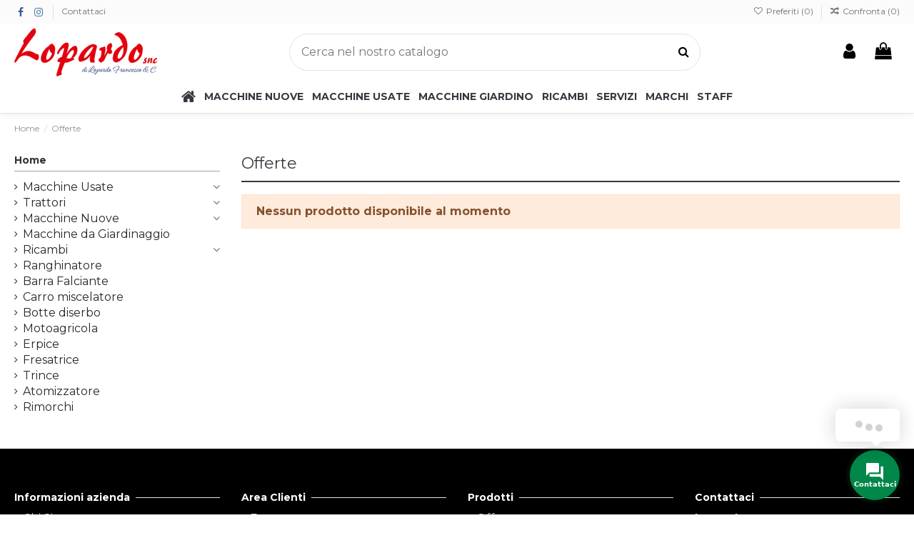

--- FILE ---
content_type: text/html; charset=utf-8
request_url: https://lopardosnc.it/offerte
body_size: 15467
content:
<!doctype html>
<html lang="it">

<head>
    
        
  <meta charset="utf-8">


  <meta http-equiv="x-ua-compatible" content="ie=edge">



  


  
  



  <title>Offerte</title>
  
    
  
  
    
  
  <meta name="description" content="Our special products">
  <meta name="keywords" content="">
    
    

  
      

  
    <script type="application/ld+json">
  {
    "@context": "https://schema.org",
    "@id": "#store-organization",
    "@type": "Organization",
    "name" : "Lopardo snc",
    "url" : "https://lopardosnc.it/",
  
      "logo": {
        "@type": "ImageObject",
        "url":"https://lopardosnc.it/img/logo-1702674444.jpg"
      }
      }
</script>

<script type="application/ld+json">
  {
    "@context": "https://schema.org",
    "@type": "WebPage",
    "isPartOf": {
      "@type": "WebSite",
      "url":  "https://lopardosnc.it/",
      "name": "Lopardo snc"
    },
    "name": "Offerte",
    "url":  "https://lopardosnc.it/offerte"
  }
</script>


  <script type="application/ld+json">
    {
      "@context": "https://schema.org",
      "@type": "BreadcrumbList",
      "itemListElement": [
                  {
            "@type": "ListItem",
            "position": 1,
            "name": "Home",
            "item": "https://lopardosnc.it/"
          },              {
            "@type": "ListItem",
            "position": 2,
            "name": "Offerte",
            "item": "https://lopardosnc.it/offerte"
          }          ]
    }
  </script>


  

  
    <script type="application/ld+json">
  {
    "@context": "https://schema.org",
    "@type": "ItemList",
    "itemListElement": [
          ]
  }
</script>


  
    
  



    <meta property="og:title" content="Offerte"/>
    <meta property="og:url" content="https://lopardosnc.it/offerte"/>
    <meta property="og:site_name" content="Lopardo snc"/>
    <meta property="og:description" content="Our special products">
    <meta property="og:type" content="website">


          <meta property="og:image" content="https://lopardosnc.it/img/logo-1702674444.jpg" />
    





      <meta name="viewport" content="initial-scale=1,user-scalable=no,maximum-scale=1,width=device-width">
  




  <link rel="icon" type="image/vnd.microsoft.icon" href="https://lopardosnc.it/img/favicon.ico?1702674453">
  <link rel="shortcut icon" type="image/x-icon" href="https://lopardosnc.it/img/favicon.ico?1702674453">
    




    <link rel="stylesheet" href="https://lopardosnc.it/themes/warehouse/assets/cache/theme-084bee93.css" type="text/css" media="all">




<link rel="preload" as="font"
      href="/themes/warehouse/assets/css/font-awesome/fonts/fontawesome-webfont.woff?v=4.7.0"
      type="font/woff" crossorigin="anonymous">
<link rel="preload" as="font"
      href="/themes/warehouse/assets/css/font-awesome/fonts/fontawesome-webfont.woff2?v=4.7.0"
      type="font/woff2" crossorigin="anonymous">


<link  rel="preload stylesheet"  as="style" href="/themes/warehouse/assets/css/font-awesome/css/font-awesome-preload.css"
       type="text/css" crossorigin="anonymous">





  

  <script>
        var elementorFrontendConfig = {"isEditMode":"","stretchedSectionContainer":"","instagramToken":"","is_rtl":false,"ajax_csfr_token_url":"https:\/\/lopardosnc.it\/module\/iqitelementor\/Actions?process=handleCsfrToken&ajax=1"};
        var iqitTheme = {"rm_sticky":"0","rm_breakpoint":0,"op_preloader":"0","cart_style":"side","cart_confirmation":"modal","h_layout":"2","f_fixed":"","f_layout":"3","h_absolute":"0","h_sticky":"0","hw_width":"inherit","mm_content":"desktop","hm_submenu_width":"default","h_search_type":"full","pl_lazyload":true,"pl_infinity":true,"pl_rollover":true,"pl_crsl_autoplay":false,"pl_slider_ld":2,"pl_slider_d":2,"pl_slider_t":2,"pl_slider_p":2,"pp_thumbs":"bottom","pp_zoom":"inner","pp_image_layout":"carousel","pp_tabs":"tabha","pl_grid_qty":false};
        var iqitcompare = {"nbProducts":0};
        var iqitcountdown_days = "d.";
        var iqitextendedproduct = {"speed":"70","hook":"modal"};
        var iqitfdc_from = 0;
        var iqitmegamenu = {"sticky":"false","containerSelector":"#wrapper > .container"};
        var iqitreviews = [];
        var iqitwishlist = {"nbProducts":0};
        var klarnapayment = {"interoperability":{"locale":"it-IT","environment":"production","clientId":null},"interoperabilityUrl":"https:\/\/lopardosnc.it\/module\/klarnapayment\/interoperability","isShareShippingDataEnabled":true};
        var prestashop = {"cart":{"products":[],"totals":{"total":{"type":"total","label":"Totale","amount":0,"value":"0,00\u00a0\u20ac"},"total_including_tax":{"type":"total","label":"Totale (tasse incl.)","amount":0,"value":"0,00\u00a0\u20ac"},"total_excluding_tax":{"type":"total","label":"Totale (tasse escl.)","amount":0,"value":"0,00\u00a0\u20ac"}},"subtotals":{"products":{"type":"products","label":"Totale parziale","amount":0,"value":"0,00\u00a0\u20ac"},"discounts":null,"shipping":{"type":"shipping","label":"Spedizione","amount":0,"value":""},"tax":{"type":"tax","label":"Tasse","amount":0,"value":"0,00\u00a0\u20ac"}},"products_count":0,"summary_string":"0 articoli","vouchers":{"allowed":0,"added":[]},"discounts":[],"minimalPurchase":0,"minimalPurchaseRequired":""},"currency":{"id":2,"name":"Euro","iso_code":"EUR","iso_code_num":"978","sign":"\u20ac"},"customer":{"lastname":null,"firstname":null,"email":null,"birthday":null,"newsletter":null,"newsletter_date_add":null,"optin":null,"website":null,"company":null,"siret":null,"ape":null,"is_logged":false,"gender":{"type":null,"name":null},"addresses":[]},"language":{"name":"Italiano (Italian)","iso_code":"it","locale":"it-IT","language_code":"it-it","is_rtl":"0","date_format_lite":"d\/m\/Y","date_format_full":"d\/m\/Y H:i:s","id":2},"page":{"title":"","canonical":null,"meta":{"title":"Offerte","description":"Our special products","keywords":"","robots":"index"},"page_name":"prices-drop","body_classes":{"lang-it":true,"lang-rtl":false,"country-IT":true,"currency-EUR":true,"layout-left-column":true,"page-prices-drop":true,"tax-display-disabled":true},"admin_notifications":[]},"shop":{"name":"Lopardo snc","logo":"https:\/\/lopardosnc.it\/img\/logo-1702674444.jpg","stores_icon":"https:\/\/lopardosnc.it\/img\/logo_stores.png","favicon":"https:\/\/lopardosnc.it\/img\/favicon.ico"},"urls":{"base_url":"https:\/\/lopardosnc.it\/","current_url":"https:\/\/lopardosnc.it\/offerte","shop_domain_url":"https:\/\/lopardosnc.it","img_ps_url":"https:\/\/lopardosnc.it\/img\/","img_cat_url":"https:\/\/lopardosnc.it\/img\/c\/","img_lang_url":"https:\/\/lopardosnc.it\/img\/l\/","img_prod_url":"https:\/\/lopardosnc.it\/img\/p\/","img_manu_url":"https:\/\/lopardosnc.it\/img\/m\/","img_sup_url":"https:\/\/lopardosnc.it\/img\/su\/","img_ship_url":"https:\/\/lopardosnc.it\/img\/s\/","img_store_url":"https:\/\/lopardosnc.it\/img\/st\/","img_col_url":"https:\/\/lopardosnc.it\/img\/co\/","img_url":"https:\/\/lopardosnc.it\/themes\/warehouse\/assets\/img\/","css_url":"https:\/\/lopardosnc.it\/themes\/warehouse\/assets\/css\/","js_url":"https:\/\/lopardosnc.it\/themes\/warehouse\/assets\/js\/","pic_url":"https:\/\/lopardosnc.it\/upload\/","pages":{"address":"https:\/\/lopardosnc.it\/indirizzo","addresses":"https:\/\/lopardosnc.it\/indirizzi","authentication":"https:\/\/lopardosnc.it\/login","cart":"https:\/\/lopardosnc.it\/carrello","category":"https:\/\/lopardosnc.it\/index.php?controller=category","cms":"https:\/\/lopardosnc.it\/index.php?controller=cms","contact":"https:\/\/lopardosnc.it\/contattaci","discount":"https:\/\/lopardosnc.it\/buoni-sconto","guest_tracking":"https:\/\/lopardosnc.it\/tracciatura-ospite","history":"https:\/\/lopardosnc.it\/cronologia-ordini","identity":"https:\/\/lopardosnc.it\/dati-personali","index":"https:\/\/lopardosnc.it\/","my_account":"https:\/\/lopardosnc.it\/account","order_confirmation":"https:\/\/lopardosnc.it\/conferma-ordine","order_detail":"https:\/\/lopardosnc.it\/index.php?controller=order-detail","order_follow":"https:\/\/lopardosnc.it\/segui-ordine","order":"https:\/\/lopardosnc.it\/ordine","order_return":"https:\/\/lopardosnc.it\/index.php?controller=order-return","order_slip":"https:\/\/lopardosnc.it\/buono-ordine","pagenotfound":"https:\/\/lopardosnc.it\/pagina-non-trovata","password":"https:\/\/lopardosnc.it\/recupero-password","pdf_invoice":"https:\/\/lopardosnc.it\/index.php?controller=pdf-invoice","pdf_order_return":"https:\/\/lopardosnc.it\/index.php?controller=pdf-order-return","pdf_order_slip":"https:\/\/lopardosnc.it\/index.php?controller=pdf-order-slip","prices_drop":"https:\/\/lopardosnc.it\/offerte","product":"https:\/\/lopardosnc.it\/index.php?controller=product","search":"https:\/\/lopardosnc.it\/ricerca","sitemap":"https:\/\/lopardosnc.it\/mappa-del-sito","stores":"https:\/\/lopardosnc.it\/negozi","supplier":"https:\/\/lopardosnc.it\/fornitori","register":"https:\/\/lopardosnc.it\/login?create_account=1","order_login":"https:\/\/lopardosnc.it\/ordine?login=1"},"alternative_langs":[],"theme_assets":"\/themes\/warehouse\/assets\/","actions":{"logout":"https:\/\/lopardosnc.it\/?mylogout="},"no_picture_image":{"bySize":{"small_default":{"url":"https:\/\/lopardosnc.it\/img\/p\/it-default-small_default.jpg","width":127,"height":98},"cart_default":{"url":"https:\/\/lopardosnc.it\/img\/p\/it-default-cart_default.jpg","width":162,"height":108},"home_default":{"url":"https:\/\/lopardosnc.it\/img\/p\/it-default-home_default.jpg","width":502,"height":334},"medium_default":{"url":"https:\/\/lopardosnc.it\/img\/p\/it-default-medium_default.jpg","width":602,"height":401},"large_default":{"url":"https:\/\/lopardosnc.it\/img\/p\/it-default-large_default.jpg","width":902,"height":600},"thickbox_default":{"url":"https:\/\/lopardosnc.it\/img\/p\/it-default-thickbox_default.jpg","width":1102,"height":733}},"small":{"url":"https:\/\/lopardosnc.it\/img\/p\/it-default-small_default.jpg","width":127,"height":98},"medium":{"url":"https:\/\/lopardosnc.it\/img\/p\/it-default-medium_default.jpg","width":602,"height":401},"large":{"url":"https:\/\/lopardosnc.it\/img\/p\/it-default-thickbox_default.jpg","width":1102,"height":733},"legend":""}},"configuration":{"display_taxes_label":false,"display_prices_tax_incl":false,"is_catalog":false,"show_prices":true,"opt_in":{"partner":true},"quantity_discount":{"type":"discount","label":"Sconto unit\u00e0"},"voucher_enabled":0,"return_enabled":0},"field_required":[],"breadcrumb":{"links":[{"title":"Home","url":"https:\/\/lopardosnc.it\/"},{"title":"Offerte","url":"https:\/\/lopardosnc.it\/offerte"}],"count":2},"link":{"protocol_link":"https:\/\/","protocol_content":"https:\/\/"},"time":1767646157,"static_token":"709b428ffe3ecdaa8122725c44db838c","token":"2a9a273e38418cdc56e74408914c125e","debug":false};
        var prestashopFacebookAjaxController = "https:\/\/lopardosnc.it\/module\/ps_facebook\/Ajax";
        var psemailsubscription_subscription = "https:\/\/lopardosnc.it\/module\/ps_emailsubscription\/subscription";
      </script>



  
<script
        defer
        data-environment='production'
        src='https://js.klarna.com/web-sdk/v2/klarna.js'
        data-client-instance-name="klarnapaymentsdkscript"
></script>




    
    </head>

    <body id="prices-drop" class="lang-it country-it currency-eur layout-left-column page-prices-drop tax-display-disabled body-desktop-header-style-w-2       customer-not-logged">


    




    


<main id="main-page-content"  >
    
            

    <header id="header" class="desktop-header-style-w-2">
        
            
  <div class="header-banner">
    
  </div>




            <nav class="header-nav">
        <div class="container">
    
        <div class="row justify-content-between">
            <div class="col col-auto col-md left-nav">
                 <div class="d-inline-block"> 

<ul class="social-links _topbar" itemscope itemtype="https://schema.org/Organization" itemid="#store-organization">
    <li class="facebook"><a itemprop="sameAs" href="https://www.facebook.com/diLopardoFrancesco" target="_blank" rel="noreferrer noopener"><i class="fa fa-facebook fa-fw" aria-hidden="true"></i></a></li>    <li class="instagram"><a itemprop="sameAs" href="https://www.instagram.com/lopardo_snc/" target="_blank" rel="noreferrer noopener"><i class="fa fa-instagram fa-fw" aria-hidden="true"></i></a></li>          </ul>

 </div>                             <div class="block-iqitlinksmanager block-iqitlinksmanager-2 block-links-inline d-inline-block">
            <ul>
                                                            <li>
                            <a
                                    href="https://lopardosnc.it/contattaci"
                                    title="Si può usare il nostro modulo per contattarci"                                                                >
                                Contattaci
                            </a>
                        </li>
                                                </ul>
        </div>
    
            </div>
            <div class="col col-auto center-nav text-center">
                
             </div>
            <div class="col col-auto col-md right-nav text-right">
                <div class="d-inline-block">
    <a href="//lopardosnc.it/module/iqitwishlist/view">
        <i class="fa fa-heart-o fa-fw" aria-hidden="true"></i> Preferiti (<span
                id="iqitwishlist-nb"></span>)
    </a>
</div>
<div class="d-inline-block">
    <a href="//lopardosnc.it/module/iqitcompare/comparator">
        <i class="fa fa-random fa-fw" aria-hidden="true"></i> <span>Confronta (<span
                    id="iqitcompare-nb"></span>)</span>
    </a>
</div>

             </div>
        </div>

                        </div>
            </nav>
        



<div id="desktop-header" class="desktop-header-style-2">
    
            
<div class="header-top">
    <div id="desktop-header-container" class="container">
        <div class="row align-items-center">
                            <div class="col col-auto col-header-left">
                    <div id="desktop_logo">
                        
  <a href="https://lopardosnc.it/">
    <img class="logo img-fluid"
         src="https://lopardosnc.it/img/logo-1702674444.jpg"
                  alt="Lopardo snc"
         width="200"
         height="80"
    >
  </a>

                    </div>
                    
                </div>
                <div class="col col-header-center">
                                        <!-- Block search module TOP -->

<!-- Block search module TOP -->
<div id="search_widget" class="search-widget" data-search-controller-url="https://lopardosnc.it/module/iqitsearch/searchiqit">
    <form method="get" action="https://lopardosnc.it/module/iqitsearch/searchiqit">
        <div class="input-group">
            <input type="text" name="s" value="" data-all-text="Mostra tutti i risultati"
                   data-blog-text="Articolo del blog"
                   data-product-text="Prodotto"
                   data-brands-text="Marchio"
                   autocomplete="off" autocorrect="off" autocapitalize="off" spellcheck="false"
                   placeholder="Cerca nel nostro catalogo" class="form-control form-search-control" />
            <button type="submit" class="search-btn">
                <i class="fa fa-search"></i>
            </button>
        </div>
    </form>
</div>
<!-- /Block search module TOP -->

<!-- /Block search module TOP -->


                    
                </div>
                        <div class="col col-auto col-header-right">
                <div class="row no-gutters justify-content-end">

                    
                                            <div id="header-user-btn" class="col col-auto header-btn-w header-user-btn-w">
            <a href="https://lopardosnc.it/account"
           title="Accedi al tuo account cliente"
           rel="nofollow" class="header-btn header-user-btn">
            <i class="fa fa-user fa-fw icon" aria-hidden="true"></i>
            <span class="title">Accedi</span>
        </a>
    </div>









                                        

                    

                                            
                                                    <div id="ps-shoppingcart-wrapper" class="col col-auto">
    <div id="ps-shoppingcart"
         class="header-btn-w header-cart-btn-w ps-shoppingcart side-cart">
         <div id="blockcart" class="blockcart cart-preview"
         data-refresh-url="//lopardosnc.it/module/ps_shoppingcart/ajax">
        <a id="cart-toogle" class="cart-toogle header-btn header-cart-btn" data-toggle="dropdown" data-display="static">
            <i class="fa fa-shopping-bag fa-fw icon" aria-hidden="true"><span class="cart-products-count-btn  d-none">0</span></i>
            <span class="info-wrapper">
            <span class="title">Carrello</span>
            <span class="cart-toggle-details">
            <span class="text-faded cart-separator"> / </span>
                            Vuoto
                        </span>
            </span>
        </a>
        <div id="_desktop_blockcart-content" class="dropdown-menu-custom dropdown-menu">
    <div id="blockcart-content" class="blockcart-content" >
        <div class="cart-title">
            <span class="modal-title">Il tuo carrello</span>
            <button type="button" id="js-cart-close" class="close">
                <span>×</span>
            </button>
            <hr>
        </div>
                    <span class="no-items">Non ci sono più articoli nel tuo carrello</span>
            </div>
</div> </div>




    </div>
</div>
                                                
                                    </div>
                
            </div>
            <div class="col-12">
                <div class="row">
                    
                </div>
            </div>
        </div>
    </div>
</div>
<div class="container iqit-megamenu-container"><div id="iqitmegamenu-wrapper" class="iqitmegamenu-wrapper iqitmegamenu-all">
	<div class="container container-iqitmegamenu">
		<div id="iqitmegamenu-horizontal" class="iqitmegamenu  clearfix" role="navigation">

						
			<nav id="cbp-hrmenu" class="cbp-hrmenu cbp-horizontal cbp-hrsub-narrow">
				<ul>
											<li id="cbp-hrmenu-tab-3"
							class="cbp-hrmenu-tab cbp-hrmenu-tab-3 cbp-onlyicon ">
							<a href="https://lopardosnc.it/" class="nav-link" 
										>
										

										<span class="cbp-tab-title"> <i
												class="icon fa fa-home cbp-mainlink-icon"></i>
											</span>
																			</a>
																</li>
												<li id="cbp-hrmenu-tab-6"
							class="cbp-hrmenu-tab cbp-hrmenu-tab-6  cbp-has-submeu">
							<a href="https://lopardosnc.it/17-macchine-nuove" class="nav-link" 
										>
										

										<span class="cbp-tab-title">
											MACCHINE NUOVE											<i class="fa fa-angle-down cbp-submenu-aindicator"></i></span>
																			</a>
																			<div class="cbp-hrsub col-12">
											<div class="cbp-hrsub-inner">
												<div class="container iqitmegamenu-submenu-container">
													
																																													




<div class="row menu_row menu-element  first_rows menu-element-id-1">
                

                                                




    <div class="col-3 cbp-menu-column cbp-menu-element menu-element-id-2 ">
        <div class="cbp-menu-column-inner">
                        
                
                                    <ul class="cbp-manufacturers row">
                                                                                                                                                                        <li class="col-12 transition-opacity-300">
                                    <a href="https://lopardosnc.it/brand/1-claas"
                                       title="Claas">
                                        <img src="https://lopardosnc.it/img/m/1-small_default.jpg"
                                             loading="lazy"
                                             class="img-fluid logo_manufacturer "  width="127" height="98"                                             alt="Claas"/>
                                    </a>
                                </li>
                                                                                                                                                                                                                                    <li class="col-12 transition-opacity-300">
                                    <a href="https://lopardosnc.it/brand/2-kioti"
                                       title="Kioti">
                                        <img src="https://lopardosnc.it/img/m/2-small_default.jpg"
                                             loading="lazy"
                                             class="img-fluid logo_manufacturer "  width="127" height="98"                                             alt="Kioti"/>
                                    </a>
                                </li>
                                                                                                                                                                                                                                    <li class="col-12 transition-opacity-300">
                                    <a href="https://lopardosnc.it/brand/4-solis"
                                       title="Solis">
                                        <img src="https://lopardosnc.it/img/m/4-small_default.jpg"
                                             loading="lazy"
                                             class="img-fluid logo_manufacturer "  width="127" height="98"                                             alt="Solis"/>
                                    </a>
                                </li>
                                                                                                        </ul>
                
            

            
            </div>    </div>
                                    




    <div class="col-3 cbp-menu-column cbp-menu-element menu-element-id-3 ">
        <div class="cbp-menu-column-inner">
                        
                
                                    <ul class="cbp-manufacturers row">
                                                                                                                                                                        <li class="col-12 transition-opacity-300">
                                    <a href="https://lopardosnc.it/brand/3-antonio-carraro"
                                       title="Antonio Carraro">
                                        <img src="https://lopardosnc.it/img/m/3-small_default.jpg"
                                             loading="lazy"
                                             class="img-fluid logo_manufacturer "  width="127" height="98"                                             alt="Antonio Carraro"/>
                                    </a>
                                </li>
                                                                                                                                                                                                                                    <li class="col-12 transition-opacity-300">
                                    <a href="https://lopardosnc.it/brand/9-celli"
                                       title="Celli">
                                        <img src="https://lopardosnc.it/img/m/9-small_default.jpg"
                                             loading="lazy"
                                             class="img-fluid logo_manufacturer "  width="127" height="98"                                             alt="Celli"/>
                                    </a>
                                </li>
                                                                                                                                                                                                                                    <li class="col-12 transition-opacity-300">
                                    <a href="https://lopardosnc.it/brand/5-francini"
                                       title="Francini">
                                        <img src="https://lopardosnc.it/img/m/5-small_default.jpg"
                                             loading="lazy"
                                             class="img-fluid logo_manufacturer "  width="127" height="98"                                             alt="Francini"/>
                                    </a>
                                </li>
                                                                                                        </ul>
                
            

            
            </div>    </div>
                                    




    <div class="col-3 cbp-menu-column cbp-menu-element menu-element-id-4 ">
        <div class="cbp-menu-column-inner">
                        
                
                                    <ul class="cbp-manufacturers row">
                                                                                                                                                                        <li class="col-12 transition-opacity-300">
                                    <a href="https://lopardosnc.it/brand/7-emme-enne"
                                       title="Emme Enne">
                                        <img src="https://lopardosnc.it/img/m/7-small_default.jpg"
                                             loading="lazy"
                                             class="img-fluid logo_manufacturer "  width="127" height="98"                                             alt="Emme Enne"/>
                                    </a>
                                </li>
                                                                                                                                                                                                                                    <li class="col-12 transition-opacity-300">
                                    <a href="https://lopardosnc.it/brand/8-ferbo"
                                       title="Ferbo">
                                        <img src="https://lopardosnc.it/img/m/8-small_default.jpg"
                                             loading="lazy"
                                             class="img-fluid logo_manufacturer "  width="127" height="98"                                             alt="Ferbo"/>
                                    </a>
                                </li>
                                                                                                                                                                                                                                    <li class="col-12 transition-opacity-300">
                                    <a href="https://lopardosnc.it/brand/10-marinelli"
                                       title="Marinelli">
                                        <img src="https://lopardosnc.it/img/m/10-small_default.jpg"
                                             loading="lazy"
                                             class="img-fluid logo_manufacturer "  width="127" height="98"                                             alt="Marinelli"/>
                                    </a>
                                </li>
                                                                                                        </ul>
                
            

            
            </div>    </div>
                                    




    <div class="col-3 cbp-menu-column cbp-menu-element menu-element-id-5 ">
        <div class="cbp-menu-column-inner">
                        
                
                                    <ul class="cbp-manufacturers row">
                                                                                                                                                                        <li class="col-12 transition-opacity-300">
                                    <a href="https://lopardosnc.it/brand/11-seko"
                                       title="Seko">
                                        <img src="https://lopardosnc.it/img/m/11-small_default.jpg"
                                             loading="lazy"
                                             class="img-fluid logo_manufacturer "  width="127" height="98"                                             alt="Seko"/>
                                    </a>
                                </li>
                                                                                                        </ul>
                
            

            
            </div>    </div>
                            
                </div>
																															




<div class="row menu_row menu-element  first_rows menu-element-id-6">
                

                                                




    <div class="col-12 cbp-menu-column cbp-menu-element menu-element-id-7 ">
        <div class="cbp-menu-column-inner">
                        
                
                
                                            <ul class="cbp-links cbp-valinks cbp-valinks-vertical">
                                                                                                <li><a href="https://lopardosnc.it/17-macchine-nuove"
                                           >Macchine Nuove</a>
                                    </li>
                                                                                    </ul>
                    
                
            

            
            </div>    </div>
                            
                </div>
																													
																									</div>
											</div>
										</div>
																</li>
												<li id="cbp-hrmenu-tab-4"
							class="cbp-hrmenu-tab cbp-hrmenu-tab-4 ">
							<a href="https://lopardosnc.it/25-macchine-usate" class="nav-link" 
										>
										

										<span class="cbp-tab-title">
											MACCHINE USATE</span>
																			</a>
																</li>
												<li id="cbp-hrmenu-tab-13"
							class="cbp-hrmenu-tab cbp-hrmenu-tab-13  cbp-has-submeu">
							<a href="https://lopardosnc.it/42-macchine-da-giardinaggio" class="nav-link" 
										>
										

										<span class="cbp-tab-title">
											MACCHINE GIARDINO											<i class="fa fa-angle-down cbp-submenu-aindicator"></i></span>
																			</a>
																			<div class="cbp-hrsub col-6">
											<div class="cbp-hrsub-inner">
												<div class="container iqitmegamenu-submenu-container">
													
																																													




<div class="row menu_row menu-element  first_rows menu-element-id-1">
                

                                                




    <div class="col-6 cbp-menu-column cbp-menu-element menu-element-id-2 ">
        <div class="cbp-menu-column-inner">
                        
                
                                    <ul class="cbp-manufacturers row">
                                                                                                                                                                        <li class="col-12 transition-opacity-300">
                                    <a href="https://lopardosnc.it/brand/21-brumi-carrier"
                                       title="BRUMI CARRIER">
                                        <img src="https://lopardosnc.it/img/m/21-small_default.jpg"
                                             loading="lazy"
                                             class="img-fluid logo_manufacturer "  width="127" height="98"                                             alt="BRUMI CARRIER"/>
                                    </a>
                                </li>
                                                                                                                                                                                                                                    <li class="col-12 transition-opacity-300">
                                    <a href="https://lopardosnc.it/brand/18-echo"
                                       title="ECHO">
                                        <img src="https://lopardosnc.it/img/m/18-small_default.jpg"
                                             loading="lazy"
                                             class="img-fluid logo_manufacturer "  width="127" height="98"                                             alt="ECHO"/>
                                    </a>
                                </li>
                                                                                                                                                                                                                                    <li class="col-12 transition-opacity-300">
                                    <a href="https://lopardosnc.it/brand/36-granit"
                                       title="GRANIT">
                                        <img src="https://lopardosnc.it/img/m/36-small_default.jpg"
                                             loading="lazy"
                                             class="img-fluid logo_manufacturer "  width="127" height="98"                                             alt="GRANIT"/>
                                    </a>
                                </li>
                                                                                                                                                                                                                                    <li class="col-12 transition-opacity-300">
                                    <a href="https://lopardosnc.it/brand/20-husqvarna"
                                       title="HUSQVARNA">
                                        <img src="https://lopardosnc.it/img/m/20-small_default.jpg"
                                             loading="lazy"
                                             class="img-fluid logo_manufacturer "  width="127" height="98"                                             alt="HUSQVARNA"/>
                                    </a>
                                </li>
                                                                                                        </ul>
                
            

            
            </div>    </div>
                                    




    <div class="col-6 cbp-menu-column cbp-menu-element menu-element-id-3 ">
        <div class="cbp-menu-column-inner">
                        
                
                                    <ul class="cbp-manufacturers row">
                                                                                                                                                                        <li class="col-12 transition-opacity-300">
                                    <a href="https://lopardosnc.it/brand/19-jonsered"
                                       title="JONSERED">
                                        <img src="https://lopardosnc.it/img/m/19-small_default.jpg"
                                             loading="lazy"
                                             class="img-fluid logo_manufacturer "  width="127" height="98"                                             alt="JONSERED"/>
                                    </a>
                                </li>
                                                                                                                                                                                                                                    <li class="col-12 transition-opacity-300">
                                    <a href="https://lopardosnc.it/brand/22-oleo-mac"
                                       title="OLEO-MAC">
                                        <img src="https://lopardosnc.it/img/m/22-small_default.jpg"
                                             loading="lazy"
                                             class="img-fluid logo_manufacturer "  width="127" height="98"                                             alt="OLEO-MAC"/>
                                    </a>
                                </li>
                                                                                                                                                                                                                                    <li class="col-12 transition-opacity-300">
                                    <a href="https://lopardosnc.it/brand/27-zanon"
                                       title="ZANON">
                                        <img src="https://lopardosnc.it/img/m/27-small_default.jpg"
                                             loading="lazy"
                                             class="img-fluid logo_manufacturer "  width="127" height="98"                                             alt="ZANON"/>
                                    </a>
                                </li>
                                                                                                        </ul>
                
            

            
            </div>    </div>
                            
                </div>
																															




<div class="row menu_row menu-element  first_rows menu-element-id-4">
                

                                                




    <div class="col-12 cbp-menu-column cbp-menu-element menu-element-id-5 ">
        <div class="cbp-menu-column-inner">
                        
                
                
                                            <ul class="cbp-links cbp-valinks cbp-valinks-vertical">
                                                                                                <li><a href="https://lopardosnc.it/42-macchine-da-giardinaggio"
                                           >Macchine da Giardinaggio</a>
                                    </li>
                                                                                    </ul>
                    
                
            

            
            </div>    </div>
                            
                </div>
																													
																									</div>
											</div>
										</div>
																</li>
												<li id="cbp-hrmenu-tab-14"
							class="cbp-hrmenu-tab cbp-hrmenu-tab-14  cbp-has-submeu">
							<a href="https://lopardosnc.it/52-ricambi" class="nav-link" 
										>
										

										<span class="cbp-tab-title">
											RICAMBI											<i class="fa fa-angle-down cbp-submenu-aindicator"></i></span>
																			</a>
																			<div class="cbp-hrsub col-4">
											<div class="cbp-hrsub-inner">
												<div class="container iqitmegamenu-submenu-container">
													
																																													




<div class="row menu_row menu-element  first_rows menu-element-id-1">
                

                                                




    <div class="col-12 cbp-menu-column cbp-menu-element menu-element-id-2 ">
        <div class="cbp-menu-column-inner">
                        
                
                
                    
                                                    <div class="row cbp-categories-row">
                                                                                                            <div class="col-12">
                                            <div class="cbp-category-link-w"><a href="https://lopardosnc.it/59-utensili"
                                                                                class="cbp-column-title nav-link cbp-category-title">Utensili</a>
                                                                                                                                            </div>
                                        </div>
                                                                                                                                                <div class="col-12">
                                            <div class="cbp-category-link-w"><a href="https://lopardosnc.it/62-giardino-e-giardinaggio"
                                                                                class="cbp-column-title nav-link cbp-category-title">Giardino e giardinaggio</a>
                                                                                                                                            </div>
                                        </div>
                                                                                                                                                <div class="col-12">
                                            <div class="cbp-category-link-w"><a href="https://lopardosnc.it/63-accessori-per-decespugliatori"
                                                                                class="cbp-column-title nav-link cbp-category-title">Accessori per decespugliatori</a>
                                                                                                                                            </div>
                                        </div>
                                                                                                                                                <div class="col-12">
                                            <div class="cbp-category-link-w"><a href="https://lopardosnc.it/64-accessori-per-motoseghe"
                                                                                class="cbp-column-title nav-link cbp-category-title">Accessori per motoseghe</a>
                                                                                                                                            </div>
                                        </div>
                                                                                                                                                <div class="col-12">
                                            <div class="cbp-category-link-w"><a href="https://lopardosnc.it/65-accessori-da-officina"
                                                                                class="cbp-column-title nav-link cbp-category-title">Accessori da officina</a>
                                                                                                                                            </div>
                                        </div>
                                                                                                                                                <div class="col-12">
                                            <div class="cbp-category-link-w"><a href="https://lopardosnc.it/66-box-assortimento"
                                                                                class="cbp-column-title nav-link cbp-category-title">Box assortimento</a>
                                                                                                                                            </div>
                                        </div>
                                                                                                                                                <div class="col-12">
                                            <div class="cbp-category-link-w"><a href="https://lopardosnc.it/67-attrezzature-boschive"
                                                                                class="cbp-column-title nav-link cbp-category-title">Attrezzature boschive</a>
                                                                                                                                            </div>
                                        </div>
                                                                                                                                                <div class="col-12">
                                            <div class="cbp-category-link-w"><a href="https://lopardosnc.it/68-ricambi-terzo-punto-e-ricambi-sollevatore"
                                                                                class="cbp-column-title nav-link cbp-category-title">Ricambi terzo punto e ricambi sollevatore</a>
                                                                                                                                            </div>
                                        </div>
                                                                                                                                                <div class="col-12">
                                            <div class="cbp-category-link-w"><a href="https://lopardosnc.it/69-illuminazione"
                                                                                class="cbp-column-title nav-link cbp-category-title">Illuminazione</a>
                                                                                                                                            </div>
                                        </div>
                                                                                                                                                <div class="col-12">
                                            <div class="cbp-category-link-w"><a href="https://lopardosnc.it/70-sedili"
                                                                                class="cbp-column-title nav-link cbp-category-title">Sedili</a>
                                                                                                                                            </div>
                                        </div>
                                                                                                </div>
                                            
                
            

            
            </div>    </div>
                            
                </div>
																													
																									</div>
											</div>
										</div>
																</li>
												<li id="cbp-hrmenu-tab-7"
							class="cbp-hrmenu-tab cbp-hrmenu-tab-7 ">
							<a href="https://lopardosnc.it/content/10-servizi" class="nav-link" 
										>
										

										<span class="cbp-tab-title">
											SERVIZI</span>
																			</a>
																</li>
												<li id="cbp-hrmenu-tab-8"
							class="cbp-hrmenu-tab cbp-hrmenu-tab-8 ">
							<a href="https://lopardosnc.it/content/8-marchi" class="nav-link" 
										>
										

										<span class="cbp-tab-title">
											MARCHI</span>
																			</a>
																</li>
												<li id="cbp-hrmenu-tab-11"
							class="cbp-hrmenu-tab cbp-hrmenu-tab-11 ">
							<a href="https://lopardosnc.it/content/11-staff" class="nav-link" 
										>
										

										<span class="cbp-tab-title">
											STAFF</span>
																			</a>
																</li>
											</ul>
				</nav>
			</div>
		</div>
		<div id="sticky-cart-wrapper"></div>
	</div>

		<div id="_desktop_iqitmegamenu-mobile">
		<div id="iqitmegamenu-mobile"
			class="mobile-menu js-mobile-menu  h-100  d-flex flex-column">

			<div class="mm-panel__header  mobile-menu__header-wrapper px-2 py-2">
				<div class="mobile-menu__header js-mobile-menu__header">

					<button type="button" class="mobile-menu__back-btn js-mobile-menu__back-btn btn">
						<span aria-hidden="true" class="fa fa-angle-left  align-middle mr-4"></span>
						<span class="mobile-menu__title js-mobile-menu__title paragraph-p1 align-middle"></span>
					</button>
					
				</div>
				<button type="button" class="btn btn-icon mobile-menu__close js-mobile-menu__close" aria-label="Close"
					data-toggle="dropdown">
					<span aria-hidden="true" class="fa fa-times"></span>
				</button>
			</div>

			<div class="position-relative mobile-menu__content flex-grow-1 mx-c16 my-c24 ">
				<ul
					class="position-absolute h-100  w-100  m-0 mm-panel__scroller mobile-menu__scroller px-4 py-4">
					<li class="mobile-menu__above-content"></li>
						
		
																	<li
										class="d-flex align-items-center mobile-menu__tab mobile-menu__tab--id-3  js-mobile-menu__tab">
										<a class="flex-fill mobile-menu__link 
												
											 
																				" href="https://lopardosnc.it/"  >
											 
												<i class="icon fa fa-home mobile-menu__tab-icon"></i>
																						
											
											<span class="js-mobile-menu__tab-title">HOME</span>

																					</a>
										
										
																														</li>
																	<li
										class="d-flex align-items-center mobile-menu__tab mobile-menu__tab--id-6  mobile-menu__tab--has-submenu js-mobile-menu__tab--has-submenu js-mobile-menu__tab">
										<a class="flex-fill mobile-menu__link 
												
											js-mobile-menu__link--has-submenu 
																				" href="https://lopardosnc.it/17-macchine-nuove"  >
																						
											
											<span class="js-mobile-menu__tab-title">MACCHINE NUOVE</span>

																					</a>
																					<span class="mobile-menu__arrow js-mobile-menu__link--has-submenu">
												<i class="fa fa-angle-right expand-icon" aria-hidden="true"></i>
											</span>
										
										
																							<div class="mobile-menu__submenu mobile-menu__submenu--panel px-4 py-4 js-mobile-menu__submenu">
																											




    <div class="mobile-menu__row  mobile-menu__row--id-1">

            

                                    




        <div
            class="mobile-menu__column mobile-menu__column--id-2">
                
            
                                <div class="mobile-menu__brands-row row small-gutters">
                                                                                                                                                                        <div class="col col-4 p-2">
                                    <a href="https://lopardosnc.it/brand/1-claas"
                                       title="Claas">
                                        <img src="https://lopardosnc.it/img/m/1-small_default.jpg"
                                             loading="lazy"
                                             class="img-fluid mobile-menu__brand-img "  width="127" height="98"                                             alt="Claas"/>
                                    </a>
                                </div>
                                                                                                                                                                                                                                    <div class="col col-4 p-2">
                                    <a href="https://lopardosnc.it/brand/2-kioti"
                                       title="Kioti">
                                        <img src="https://lopardosnc.it/img/m/2-small_default.jpg"
                                             loading="lazy"
                                             class="img-fluid mobile-menu__brand-img "  width="127" height="98"                                             alt="Kioti"/>
                                    </a>
                                </div>
                                                                                                                                                                                                                                    <div class="col col-4 p-2">
                                    <a href="https://lopardosnc.it/brand/4-solis"
                                       title="Solis">
                                        <img src="https://lopardosnc.it/img/m/4-small_default.jpg"
                                             loading="lazy"
                                             class="img-fluid mobile-menu__brand-img "  width="127" height="98"                                             alt="Solis"/>
                                    </a>
                                </div>
                                                                                                        </div>
            
        

        
                </div>                            




        <div
            class="mobile-menu__column mobile-menu__column--id-3">
                
            
                                <div class="mobile-menu__brands-row row small-gutters">
                                                                                                                                                                        <div class="col col-4 p-2">
                                    <a href="https://lopardosnc.it/brand/3-antonio-carraro"
                                       title="Antonio Carraro">
                                        <img src="https://lopardosnc.it/img/m/3-small_default.jpg"
                                             loading="lazy"
                                             class="img-fluid mobile-menu__brand-img "  width="127" height="98"                                             alt="Antonio Carraro"/>
                                    </a>
                                </div>
                                                                                                                                                                                                                                    <div class="col col-4 p-2">
                                    <a href="https://lopardosnc.it/brand/9-celli"
                                       title="Celli">
                                        <img src="https://lopardosnc.it/img/m/9-small_default.jpg"
                                             loading="lazy"
                                             class="img-fluid mobile-menu__brand-img "  width="127" height="98"                                             alt="Celli"/>
                                    </a>
                                </div>
                                                                                                                                                                                                                                    <div class="col col-4 p-2">
                                    <a href="https://lopardosnc.it/brand/5-francini"
                                       title="Francini">
                                        <img src="https://lopardosnc.it/img/m/5-small_default.jpg"
                                             loading="lazy"
                                             class="img-fluid mobile-menu__brand-img "  width="127" height="98"                                             alt="Francini"/>
                                    </a>
                                </div>
                                                                                                        </div>
            
        

        
                </div>                            




        <div
            class="mobile-menu__column mobile-menu__column--id-4">
                
            
                                <div class="mobile-menu__brands-row row small-gutters">
                                                                                                                                                                        <div class="col col-4 p-2">
                                    <a href="https://lopardosnc.it/brand/7-emme-enne"
                                       title="Emme Enne">
                                        <img src="https://lopardosnc.it/img/m/7-small_default.jpg"
                                             loading="lazy"
                                             class="img-fluid mobile-menu__brand-img "  width="127" height="98"                                             alt="Emme Enne"/>
                                    </a>
                                </div>
                                                                                                                                                                                                                                    <div class="col col-4 p-2">
                                    <a href="https://lopardosnc.it/brand/8-ferbo"
                                       title="Ferbo">
                                        <img src="https://lopardosnc.it/img/m/8-small_default.jpg"
                                             loading="lazy"
                                             class="img-fluid mobile-menu__brand-img "  width="127" height="98"                                             alt="Ferbo"/>
                                    </a>
                                </div>
                                                                                                                                                                                                                                    <div class="col col-4 p-2">
                                    <a href="https://lopardosnc.it/brand/10-marinelli"
                                       title="Marinelli">
                                        <img src="https://lopardosnc.it/img/m/10-small_default.jpg"
                                             loading="lazy"
                                             class="img-fluid mobile-menu__brand-img "  width="127" height="98"                                             alt="Marinelli"/>
                                    </a>
                                </div>
                                                                                                        </div>
            
        

        
                </div>                            




        <div
            class="mobile-menu__column mobile-menu__column--id-5">
                
            
                                <div class="mobile-menu__brands-row row small-gutters">
                                                                                                                                                                        <div class="col col-4 p-2">
                                    <a href="https://lopardosnc.it/brand/11-seko"
                                       title="Seko">
                                        <img src="https://lopardosnc.it/img/m/11-small_default.jpg"
                                             loading="lazy"
                                             class="img-fluid mobile-menu__brand-img "  width="127" height="98"                                             alt="Seko"/>
                                    </a>
                                </div>
                                                                                                        </div>
            
        

        
                </div>                    
        </div>																											




    <div class="mobile-menu__row  mobile-menu__row--id-6">

            

                                    




        <div
            class="mobile-menu__column mobile-menu__column--id-7">
                
            
            
                                    <ul
                        class="mobile-menu__links-list">
                                                                                    <li class="mobile-menu__links-list-li" ><a href="https://lopardosnc.it/17-macchine-nuove" class="text-reset" >Macchine Nuove</a>
                                </li>
                                                                        </ul>
                
            
        

        
                </div>                    
        </div>																									</div>
																														</li>
																	<li
										class="d-flex align-items-center mobile-menu__tab mobile-menu__tab--id-4  js-mobile-menu__tab">
										<a class="flex-fill mobile-menu__link 
												
											 
																				" href="https://lopardosnc.it/25-macchine-usate"  >
																						
											
											<span class="js-mobile-menu__tab-title">MACCHINE USATE</span>

																					</a>
										
										
																														</li>
																	<li
										class="d-flex align-items-center mobile-menu__tab mobile-menu__tab--id-13  mobile-menu__tab--has-submenu js-mobile-menu__tab--has-submenu js-mobile-menu__tab">
										<a class="flex-fill mobile-menu__link 
												
											js-mobile-menu__link--has-submenu 
																				" href="https://lopardosnc.it/42-macchine-da-giardinaggio"  >
																						
											
											<span class="js-mobile-menu__tab-title">MACCHINE GIARDINO</span>

																					</a>
																					<span class="mobile-menu__arrow js-mobile-menu__link--has-submenu">
												<i class="fa fa-angle-right expand-icon" aria-hidden="true"></i>
											</span>
										
										
																							<div class="mobile-menu__submenu mobile-menu__submenu--panel px-4 py-4 js-mobile-menu__submenu">
																											




    <div class="mobile-menu__row  mobile-menu__row--id-1">

            

                                    




        <div
            class="mobile-menu__column mobile-menu__column--id-2">
                
            
                                <div class="mobile-menu__brands-row row small-gutters">
                                                                                                                                                                        <div class="col col-4 p-2">
                                    <a href="https://lopardosnc.it/brand/21-brumi-carrier"
                                       title="BRUMI CARRIER">
                                        <img src="https://lopardosnc.it/img/m/21-small_default.jpg"
                                             loading="lazy"
                                             class="img-fluid mobile-menu__brand-img "  width="127" height="98"                                             alt="BRUMI CARRIER"/>
                                    </a>
                                </div>
                                                                                                                                                                                                                                    <div class="col col-4 p-2">
                                    <a href="https://lopardosnc.it/brand/18-echo"
                                       title="ECHO">
                                        <img src="https://lopardosnc.it/img/m/18-small_default.jpg"
                                             loading="lazy"
                                             class="img-fluid mobile-menu__brand-img "  width="127" height="98"                                             alt="ECHO"/>
                                    </a>
                                </div>
                                                                                                                                                                                                                                    <div class="col col-4 p-2">
                                    <a href="https://lopardosnc.it/brand/36-granit"
                                       title="GRANIT">
                                        <img src="https://lopardosnc.it/img/m/36-small_default.jpg"
                                             loading="lazy"
                                             class="img-fluid mobile-menu__brand-img "  width="127" height="98"                                             alt="GRANIT"/>
                                    </a>
                                </div>
                                                                                                                                                                                                                                    <div class="col col-4 p-2">
                                    <a href="https://lopardosnc.it/brand/20-husqvarna"
                                       title="HUSQVARNA">
                                        <img src="https://lopardosnc.it/img/m/20-small_default.jpg"
                                             loading="lazy"
                                             class="img-fluid mobile-menu__brand-img "  width="127" height="98"                                             alt="HUSQVARNA"/>
                                    </a>
                                </div>
                                                                                                        </div>
            
        

        
                </div>                            




        <div
            class="mobile-menu__column mobile-menu__column--id-3">
                
            
                                <div class="mobile-menu__brands-row row small-gutters">
                                                                                                                                                                        <div class="col col-4 p-2">
                                    <a href="https://lopardosnc.it/brand/19-jonsered"
                                       title="JONSERED">
                                        <img src="https://lopardosnc.it/img/m/19-small_default.jpg"
                                             loading="lazy"
                                             class="img-fluid mobile-menu__brand-img "  width="127" height="98"                                             alt="JONSERED"/>
                                    </a>
                                </div>
                                                                                                                                                                                                                                    <div class="col col-4 p-2">
                                    <a href="https://lopardosnc.it/brand/22-oleo-mac"
                                       title="OLEO-MAC">
                                        <img src="https://lopardosnc.it/img/m/22-small_default.jpg"
                                             loading="lazy"
                                             class="img-fluid mobile-menu__brand-img "  width="127" height="98"                                             alt="OLEO-MAC"/>
                                    </a>
                                </div>
                                                                                                                                                                                                                                    <div class="col col-4 p-2">
                                    <a href="https://lopardosnc.it/brand/27-zanon"
                                       title="ZANON">
                                        <img src="https://lopardosnc.it/img/m/27-small_default.jpg"
                                             loading="lazy"
                                             class="img-fluid mobile-menu__brand-img "  width="127" height="98"                                             alt="ZANON"/>
                                    </a>
                                </div>
                                                                                                        </div>
            
        

        
                </div>                    
        </div>																											




    <div class="mobile-menu__row  mobile-menu__row--id-4">

            

                                    




        <div
            class="mobile-menu__column mobile-menu__column--id-5">
                
            
            
                                    <ul
                        class="mobile-menu__links-list">
                                                                                    <li class="mobile-menu__links-list-li" ><a href="https://lopardosnc.it/42-macchine-da-giardinaggio" class="text-reset" >Macchine da Giardinaggio</a>
                                </li>
                                                                        </ul>
                
            
        

        
                </div>                    
        </div>																									</div>
																														</li>
																	<li
										class="d-flex align-items-center mobile-menu__tab mobile-menu__tab--id-14  mobile-menu__tab--has-submenu js-mobile-menu__tab--has-submenu js-mobile-menu__tab">
										<a class="flex-fill mobile-menu__link 
												
											js-mobile-menu__link--has-submenu 
																				" href="https://lopardosnc.it/52-ricambi"  >
																						
											
											<span class="js-mobile-menu__tab-title">RICAMBI</span>

																					</a>
																					<span class="mobile-menu__arrow js-mobile-menu__link--has-submenu">
												<i class="fa fa-angle-right expand-icon" aria-hidden="true"></i>
											</span>
										
										
																							<div class="mobile-menu__submenu mobile-menu__submenu--panel px-4 py-4 js-mobile-menu__submenu">
																											




    <div class="mobile-menu__row  mobile-menu__row--id-1">

            

                                    




        <div
            class="mobile-menu__column mobile-menu__column--id-2">
                
            
            
                
                                                                                                        <div class="cbp-category-link-w mobile-menu__column-categories">
                                    <a href="https://lopardosnc.it/59-utensili" class="mobile-menu__column-title">Utensili</a>
                                                                                                        </div>

                                                                                                                <div class="cbp-category-link-w mobile-menu__column-categories">
                                    <a href="https://lopardosnc.it/62-giardino-e-giardinaggio" class="mobile-menu__column-title">Giardino e giardinaggio</a>
                                                                                                        </div>

                                                                                                                <div class="cbp-category-link-w mobile-menu__column-categories">
                                    <a href="https://lopardosnc.it/63-accessori-per-decespugliatori" class="mobile-menu__column-title">Accessori per decespugliatori</a>
                                                                                                        </div>

                                                                                                                <div class="cbp-category-link-w mobile-menu__column-categories">
                                    <a href="https://lopardosnc.it/64-accessori-per-motoseghe" class="mobile-menu__column-title">Accessori per motoseghe</a>
                                                                                                        </div>

                                                                                                                <div class="cbp-category-link-w mobile-menu__column-categories">
                                    <a href="https://lopardosnc.it/65-accessori-da-officina" class="mobile-menu__column-title">Accessori da officina</a>
                                                                                                        </div>

                                                                                                                <div class="cbp-category-link-w mobile-menu__column-categories">
                                    <a href="https://lopardosnc.it/66-box-assortimento" class="mobile-menu__column-title">Box assortimento</a>
                                                                                                        </div>

                                                                                                                <div class="cbp-category-link-w mobile-menu__column-categories">
                                    <a href="https://lopardosnc.it/67-attrezzature-boschive" class="mobile-menu__column-title">Attrezzature boschive</a>
                                                                                                        </div>

                                                                                                                <div class="cbp-category-link-w mobile-menu__column-categories">
                                    <a href="https://lopardosnc.it/68-ricambi-terzo-punto-e-ricambi-sollevatore" class="mobile-menu__column-title">Ricambi terzo punto e ricambi sollevatore</a>
                                                                                                        </div>

                                                                                                                <div class="cbp-category-link-w mobile-menu__column-categories">
                                    <a href="https://lopardosnc.it/69-illuminazione" class="mobile-menu__column-title">Illuminazione</a>
                                                                                                        </div>

                                                                                                                <div class="cbp-category-link-w mobile-menu__column-categories">
                                    <a href="https://lopardosnc.it/70-sedili" class="mobile-menu__column-title">Sedili</a>
                                                                                                        </div>

                                                    
                                    
            
        

        
                </div>                    
        </div>																									</div>
																														</li>
																	<li
										class="d-flex align-items-center mobile-menu__tab mobile-menu__tab--id-7  js-mobile-menu__tab">
										<a class="flex-fill mobile-menu__link 
												
											 
																				" href="https://lopardosnc.it/content/10-servizi"  >
																						
											
											<span class="js-mobile-menu__tab-title">SERVIZI</span>

																					</a>
										
										
																														</li>
																	<li
										class="d-flex align-items-center mobile-menu__tab mobile-menu__tab--id-8  js-mobile-menu__tab">
										<a class="flex-fill mobile-menu__link 
												
											 
																				" href="https://lopardosnc.it/content/8-marchi"  >
																						
											
											<span class="js-mobile-menu__tab-title">MARCHI</span>

																					</a>
										
										
																														</li>
																	<li
										class="d-flex align-items-center mobile-menu__tab mobile-menu__tab--id-11  js-mobile-menu__tab">
										<a class="flex-fill mobile-menu__link 
												
											 
																				" href="https://lopardosnc.it/content/11-staff"  >
																						
											
											<span class="js-mobile-menu__tab-title">STAFF</span>

																					</a>
										
										
																														</li>
																		<li class="mobile-menu__below-content"> </li>
				</ul>
			</div>

			<div class="js-top-menu-bottom mobile-menu__footer justify-content-between px-4 py-4">
				

			<div class="d-flex align-items-start mobile-menu__language-currency js-mobile-menu__language-currency">

			
									


<div class="mobile-menu__language-selector d-inline-block mr-4">
    Italiano
    <div class="mobile-menu__language-currency-dropdown">
        <ul>
                                             </ul>
    </div>
</div>							

			
									

<div class="mobile-menu__currency-selector d-inline-block">
    EUR     €    <div class="mobile-menu__language-currency-dropdown">
        <ul>
                                                </ul>
    </div>
</div>							

			</div>


			<div class="mobile-menu__user">
			<a href="https://lopardosnc.it/account" class="text-reset"><i class="fa fa-user" aria-hidden="true"></i>
				
									Accedi
								
			</a>
			</div>


			</div>
		</div>
	</div></div>


    </div>



    <div id="mobile-header" class="mobile-header-style-2">
                    <div id="mobile-header-sticky">
    <div class="container">
        <div class="mobile-main-bar">
            <div class="row no-gutters align-items-center row-mobile-header">
                <div class="col col-mobile-logo">
                    
  <a href="https://lopardosnc.it/">
    <img class="logo img-fluid"
         src="https://lopardosnc.it/img/logo-1702674444.jpg"
                  alt="Lopardo snc"
         width="200"
         height="80"
    >
  </a>

                </div>
                <div id="mobile-btn-search" class="col col-auto col-mobile-btn col-mobile-btn-search">
                    <a  class="m-nav-btn" data-toggle="dropdown" data-display="static"><i class="fa fa-search" aria-hidden="true"></i>
                        <span>Cerca</span></a>
                    <div id="search-widget-mobile" class="dropdown-content dropdown-menu dropdown-mobile search-widget">
                        
                                                    
<!-- Block search module TOP -->
<form method="get" action="https://lopardosnc.it/module/iqitsearch/searchiqit">
    <div class="input-group">
        <input type="text" name="s" value=""
               placeholder="Cerca"
               data-all-text="Mostra tutti i risultati"
               data-blog-text="Articolo del blog"
               data-product-text="Prodotto"
               data-brands-text="Marchio"
               autocomplete="off" autocorrect="off" autocapitalize="off" spellcheck="false"
               class="form-control form-search-control">
        <button type="submit" class="search-btn">
            <i class="fa fa-search"></i>
        </button>
    </div>
</form>
<!-- /Block search module TOP -->

                                                
                    </div>
                </div>
                <div class="col col-auto col-mobile-btn col-mobile-btn-account">
                    <a href="https://lopardosnc.it/account" class="m-nav-btn"><i class="fa fa-user" aria-hidden="true"></i>
                        <span>     
                                                            Accedi
                                                        </span></a>
                </div>
                
                                <div
                     class="col col-auto col-mobile-btn col-mobile-btn-cart ps-shoppingcart side-cart">
                    <div id="mobile-cart-wrapper">
                        <a id="mobile-cart-toogle" class="m-nav-btn" data-display="static" data-toggle="dropdown"><i class="fa fa-shopping-bag mobile-bag-icon" aria-hidden="true"><span id="mobile-cart-products-count" class="cart-products-count cart-products-count-btn">
                                    
                                                                            0
                                                                        
                                </span></i>
                            <span>Carrello</span></a>
                        <div id="_mobile_blockcart-content" class="dropdown-menu-custom dropdown-menu"></div>
                    </div>
                </div>
                                <div class="col col-auto col-mobile-btn col-mobile-btn-menu col-mobile-menu-push js-col-mobile-menu-push">
                    <a class="m-nav-btn js-m-nav-btn-menu" data-toggle="dropdown" data-display="static"><i class="fa fa-bars" aria-hidden="true"></i>
                        <span>Menu</span></a>
                    <div id="mobile_menu_click_overlay"></div>
                    <div id="_mobile_iqitmegamenu-mobile" class="dropdown-menu-custom dropdown-menu"></div>
                </div>
            </div>
        </div>
    </div>
</div>            </div>



        
    </header>
    

    <section id="wrapper">
        
        
<div class="container">
<nav data-depth="2" class="breadcrumb">
                <div class="row align-items-center">
                <div class="col">
                    <ol>
                        
                            


                                 
                                                                            <li>
                                            <a href="https://lopardosnc.it/"><span>Home</span></a>
                                        </li>
                                                                    

                            


                                 
                                                                            <li>
                                            <span>Offerte</span>
                                        </li>
                                                                    

                                                    
                    </ol>
                </div>
                <div class="col col-auto"> </div>
            </div>
            </nav>

</div>
        <div id="inner-wrapper" class="container">
            
            
                
   <aside id="notifications">
        
        
        
      
  </aside>
              

            
                <div class="row">
            

                
 <div id="content-wrapper"
         class="js-content-wrapper left-column col-12 col-md-9 ">
        
        
    <section id="main">
        
            <h1 id="js-product-list-header" class="h1 page-title"><span>Offerte</span></h1>
        

        

        <section id="products">
            
                
                    <div class="alert alert-warning" role="alert">
                        <strong>Nessun prodotto disponibile al momento</strong>
                    </div>
                
                <div id="js-product-list-bottom"></div>
                
                    </section>
        
    </section>

        
    </div>


                
                        <div id="left-column" class="col-12 col-md-3  order-first">
                                                        

  <div class="block block-toggle block-categories block-links js-block-toggle">
    <h5 class="block-title"><span><a href="https://lopardosnc.it/2-home">Home</a></span> </h5>
    <div class="category-top-menu block-content">
      
  <ul class="category-sub-menu"><li data-depth="0"><a href="https://lopardosnc.it/25-macchine-usate">Macchine Usate</a><span class="collapse-icons" data-toggle="collapse" data-target="#exCollapsingNavbar25"><i class="fa fa-angle-down add" aria-hidden="true"></i><i class="fa fa-angle-up remove" aria-hidden="true"></i></span><div class="collapse" id="exCollapsingNavbar25">
  <ul class="category-sub-menu"><li data-depth="1"><a class="category-sub-link" href="https://lopardosnc.it/46-vangatrice">Vangatrice</a></li><li data-depth="1"><a class="category-sub-link" href="https://lopardosnc.it/47-rotopresse">Rotopresse</a></li></ul></div></li><li data-depth="0"><a href="https://lopardosnc.it/19-trattori">Trattori</a><span class="collapse-icons" data-toggle="collapse" data-target="#exCollapsingNavbar19"><i class="fa fa-angle-down add" aria-hidden="true"></i><i class="fa fa-angle-up remove" aria-hidden="true"></i></span><div class="collapse" id="exCollapsingNavbar19">
  <ul class="category-sub-menu"><li data-depth="1"><a class="category-sub-link" href="https://lopardosnc.it/18-trattori">Trattori</a></li></ul></div></li><li data-depth="0"><a href="https://lopardosnc.it/17-macchine-nuove">Macchine Nuove</a><span class="collapse-icons" data-toggle="collapse" data-target="#exCollapsingNavbar17"><i class="fa fa-angle-down add" aria-hidden="true"></i><i class="fa fa-angle-up remove" aria-hidden="true"></i></span><div class="collapse" id="exCollapsingNavbar17">
  <ul class="category-sub-menu"><li data-depth="1"><a class="category-sub-link" href="https://lopardosnc.it/20-mietitrebbie">Mietitrebbie</a></li><li data-depth="1"><a class="category-sub-link" href="https://lopardosnc.it/21-trince">Trince</a></li><li data-depth="1"><a class="category-sub-link" href="https://lopardosnc.it/22-rotopresse">Rotopresse</a></li><li data-depth="1"><a class="category-sub-link" href="https://lopardosnc.it/23-caricatrici">Caricatrici</a></li><li data-depth="1"><a class="category-sub-link" href="https://lopardosnc.it/24-rimorchi-e-dumper">Rimorchi e Dumper</a></li><li data-depth="1"><a class="category-sub-link" href="https://lopardosnc.it/28-erpici">Erpici</a></li><li data-depth="1"><a class="category-sub-link" href="https://lopardosnc.it/29-fresatrici">Fresatrici</a></li><li data-depth="1"><a class="category-sub-link" href="https://lopardosnc.it/30-ripuntatori">Ripuntatori</a></li><li data-depth="1"><a class="category-sub-link" href="https://lopardosnc.it/31-vangatrici">Vangatrici</a></li><li data-depth="1"><a class="category-sub-link" href="https://lopardosnc.it/32-atomizzatori">Atomizzatori</a></li><li data-depth="1"><a class="category-sub-link" href="https://lopardosnc.it/33-carri-miscelatori">Carri Miscelatori</a></li><li data-depth="1"><a class="category-sub-link" href="https://lopardosnc.it/34-ruote-per-irrigazione">Ruote per irrigazione</a></li><li data-depth="1"><a class="category-sub-link" href="https://lopardosnc.it/35-preparatore-del-terreno">Preparatore del terreno</a></li><li data-depth="1"><a class="category-sub-link" href="https://lopardosnc.it/36-seminatrice">Seminatrice</a></li><li data-depth="1"><a class="category-sub-link" href="https://lopardosnc.it/37-frangizolle">Frangizolle</a></li><li data-depth="1"><a class="category-sub-link" href="https://lopardosnc.it/38-coltivatori">Coltivatori</a></li><li data-depth="1"><a class="category-sub-link" href="https://lopardosnc.it/40-escavatori-e-minipale">Escavatori e Minipale</a></li><li data-depth="1"><a class="category-sub-link" href="https://lopardosnc.it/45-spandivoltafieno">Spandivoltafieno</a></li></ul></div></li><li data-depth="0"><a href="https://lopardosnc.it/42-macchine-da-giardinaggio">Macchine da Giardinaggio</a></li><li data-depth="0"><a href="https://lopardosnc.it/52-ricambi">Ricambi</a><span class="collapse-icons" data-toggle="collapse" data-target="#exCollapsingNavbar52"><i class="fa fa-angle-down add" aria-hidden="true"></i><i class="fa fa-angle-up remove" aria-hidden="true"></i></span><div class="collapse" id="exCollapsingNavbar52">
  <ul class="category-sub-menu"><li data-depth="1"><a class="category-sub-link" href="https://lopardosnc.it/59-utensili">Utensili</a></li><li data-depth="1"><a class="category-sub-link" href="https://lopardosnc.it/62-giardino-e-giardinaggio">Giardino e giardinaggio</a></li><li data-depth="1"><a class="category-sub-link" href="https://lopardosnc.it/63-accessori-per-decespugliatori">Accessori per decespugliatori</a></li><li data-depth="1"><a class="category-sub-link" href="https://lopardosnc.it/64-accessori-per-motoseghe">Accessori per motoseghe</a></li><li data-depth="1"><a class="category-sub-link" href="https://lopardosnc.it/65-accessori-da-officina">Accessori da officina</a></li><li data-depth="1"><a class="category-sub-link" href="https://lopardosnc.it/66-box-assortimento">Box assortimento</a></li><li data-depth="1"><a class="category-sub-link" href="https://lopardosnc.it/67-attrezzature-boschive">Attrezzature boschive</a></li><li data-depth="1"><a class="category-sub-link" href="https://lopardosnc.it/68-ricambi-terzo-punto-e-ricambi-sollevatore">Ricambi terzo punto e ricambi sollevatore</a></li><li data-depth="1"><a class="category-sub-link" href="https://lopardosnc.it/69-illuminazione">Illuminazione</a></li><li data-depth="1"><a class="category-sub-link" href="https://lopardosnc.it/70-sedili">Sedili</a></li></ul></div></li><li data-depth="0"><a href="https://lopardosnc.it/48-ranghinatore">Ranghinatore</a></li><li data-depth="0"><a href="https://lopardosnc.it/49-barra-falciante">Barra Falciante</a></li><li data-depth="0"><a href="https://lopardosnc.it/50-carro-miscelatore">Carro miscelatore</a></li><li data-depth="0"><a href="https://lopardosnc.it/51-botte-diserbo">Botte diserbo</a></li><li data-depth="0"><a href="https://lopardosnc.it/53-motoagricola">Motoagricola</a></li><li data-depth="0"><a href="https://lopardosnc.it/54-erpice">Erpice</a></li><li data-depth="0"><a href="https://lopardosnc.it/55-fresatrice">Fresatrice</a></li><li data-depth="0"><a href="https://lopardosnc.it/56-trince">Trince</a></li><li data-depth="0"><a href="https://lopardosnc.it/57-atomizzatore">Atomizzatore</a></li><li data-depth="0"><a href="https://lopardosnc.it/61-rimorchi">Rimorchi</a></li></ul>
    </div>
  </div>
    <div id="facets_search_wrapper">
        <div id="search_filters_wrapper">
            <div id="search_filter_controls" class="hidden-md-up">
                <button data-search-url="" class="btn btn-secondary btn-sm js-search-filters-clear-all">
                        <i class="fa fa-times" aria-hidden="true"></i>Cancella tutto
                </button>
                <button class="btn btn-primary btn-lg ok">
                    <i class="fa fa-filter" aria-hidden="true"></i>
                    OK
                </button>
            </div>
                    </div>
    </div>



                        </div>
                

                

            
                </div>
            
            
        </div>
        
    </section>
    
    <footer id="footer" class="js-footer">
        
            
  

<div id="footer-container-main" class="footer-container footer-style-3">
  <div class="container">
    <div class="row">
      
                    <div class="col col-md block block-toggle block-iqitlinksmanager block-iqitlinksmanager-1 block-links js-block-toggle">
            <h5 class="block-title"><span>Informazioni azienda</span></h5>
            <div class="block-content">
                <ul>
                                                                        <li>
                                <a
                                        href="https://lopardosnc.it/content/7-chi-siamo"
                                        title=""                                                                        >
                                    Chi Siamo
                                </a>
                            </li>
                                                                                                <li>
                                <a
                                        href="https://lopardosnc.it/content/12-termini-e-condizioni-d-uso"
                                        title=""                                                                        >
                                    Termini e condizioni d&#039;uso
                                </a>
                            </li>
                                                                                                <li>
                                <a
                                        href="https://lopardosnc.it/content/13-spedizioni-e-consegne"
                                        title=""                                                                        >
                                    Spedizioni e consegne
                                </a>
                            </li>
                                                                                                <li>
                                <a
                                        href="https://lopardosnc.it/content/14-pagamenti"
                                        title=""                                                                        >
                                    Pagamenti
                                </a>
                            </li>
                                                                                                <li>
                                <a
                                        href="https://lopardosnc.it/content/15-cookie-policy"
                                        title=""                                                                        >
                                    Cookie Policy
                                </a>
                            </li>
                                                                                                <li>
                                <a
                                        href="https://lopardosnc.it/content/16-privacy-policy"
                                        title=""                                                                        >
                                    Privacy Policy
                                </a>
                            </li>
                                                            </ul>
            </div>
        </div>
                <div class="col col-md block block-toggle block-iqitlinksmanager block-iqitlinksmanager-3 block-links js-block-toggle">
            <h5 class="block-title"><span>Area Clienti</span></h5>
            <div class="block-content">
                <ul>
                                                                        <li>
                                <a
                                        href="https://lopardosnc.it/login"
                                        title=""                                                                        >
                                    Entra
                                </a>
                            </li>
                                                                                                <li>
                                <a
                                        href="https://lopardosnc.it/account"
                                        title=""                                                                        >
                                    Il mio account
                                </a>
                            </li>
                                                                                                <li>
                                <a
                                        href="https://lopardosnc.it/cronologia-ordini"
                                        title=""                                                                        >
                                    Storico ordini
                                </a>
                            </li>
                                                                                                <li>
                                <a
                                        href="https://lopardosnc.it/tracciatura-ospite"
                                        title=""                                                                        >
                                    Tracciatura ospite
                                </a>
                            </li>
                                                                                                <li>
                                <a
                                        href="https://lopardosnc.it/contattaci"
                                        title="Si può usare il nostro modulo per contattarci"                                                                        >
                                    Contattaci
                                </a>
                            </li>
                                                            </ul>
            </div>
        </div>
                <div class="col col-md block block-toggle block-iqitlinksmanager block-iqitlinksmanager-4 block-links js-block-toggle">
            <h5 class="block-title"><span>Prodotti</span></h5>
            <div class="block-content">
                <ul>
                                                                        <li>
                                <a
                                        href="https://lopardosnc.it/offerte"
                                        title="Our special products"                                                                        >
                                    Offerte
                                </a>
                            </li>
                                                                                                <li>
                                <a
                                        href="https://lopardosnc.it/nuovi-prodotti"
                                        title="I nostri nuovi prodotti, gli ultimi arrivi"                                                                        >
                                    Nuovi prodotti
                                </a>
                            </li>
                                                                                                <li>
                                <a
                                        href="https://lopardosnc.it/brands"
                                        title="Brands list"                                                                        >
                                    Brands
                                </a>
                            </li>
                                                                                                <li>
                                <a
                                        href="https://lopardosnc.it/mappa-del-sito"
                                        title="Vi siete persi? Qui potete trovate quello che state cercando"                                                                        >
                                    Mappa del sito
                                </a>
                            </li>
                                                            </ul>
            </div>
        </div>
    
    <div class="col col-md block block-toggle block-iqitcontactpage js-block-toggle">
        <h5 class="block-title"><span>Contattaci</span></h5>
        <div class="block-content">
            

    <div class="contact-rich">
             <strong>Lopardo snc</strong>                        <div class="part">
                <div class="icon"><i class="fa fa-map-marker" aria-hidden="true"></i></div>
                <div class="data">Area PIP (Lotto 103) c.da Sant'Antuono<br />
84035 Polla (SA)</div>
            </div>
                                        <hr/>
                <div class="part">
                    <div class="icon"><i class="fa fa-phone" aria-hidden="true"></i></div>
                    <div class="data">
                        <a href="tel:+390975391524">+390975391524</a>
                    </div>
                </div>
                                        <hr/>
                <div class="part">
                    <div class="icon"><i class="fa fa-envelope-o" aria-hidden="true"></i></div>
                    <div class="data email">
                        <a href="mailto:info@lopardosnc.it">info@lopardosnc.it</a>
                    </div>
                </div>
                </div>

                    </div>
    </div>


<style type="text/css">
                </style>
<script>
    var lcpWidgetInterval;
    var closePopupTimeout;
    var lzWidgetInterval;
    var paldeskInterval;
    var hubspotInterval;
    var arcuOptions;
            var arCuMessages = ["Salve!","Avete domande da farci?","Utilizza questo pulsante per contattarci!"];
        var arCuLoop = false;
        var arCuCloseLastMessage = false;
        var arCuPromptClosed = false;
        var _arCuTimeOut = null;
        var arCuDelayFirst = 2000;
        var arCuTypingTime = 2000;
        var arCuMessageTime = 4000;
        var arCuClosedCookie = 0;
        var arcItems = [];
        window.addEventListener('load', function(){
        jQuery('#arcontactus').remove();
        var $arcuWidget = jQuery('<div>', {
            id: 'arcontactus'
        });
        jQuery('body').append($arcuWidget);
                    arCuClosedCookie = arCuGetCookie('arcu-closed');
                jQuery('#arcontactus').on('arcontactus.init', function(){
            jQuery('#arcontactus').addClass('arcuAnimated').addClass('bounceIn');
            setTimeout(function(){
                jQuery('#arcontactus').removeClass('bounceIn');
            }, 1000);
            var $key = $('<input>', {
                type: 'hidden',
                name: 'key',
                value: 'bEeSMG79'
            });
            jQuery('#arcontactus .callback-countdown-block-phone form').append($key);
                    });
                    jQuery('#arcontactus').on('arcontactus.init', function(){
                if (arCuClosedCookie){
                    return false;
                }
                arCuShowMessages();
            });
            jQuery('#arcontactus').on('arcontactus.openMenu', function(){
                clearTimeout(_arCuTimeOut);
                if (!arCuPromptClosed){
                    arCuPromptClosed = true;
                    jQuery('#arcontactus').contactUs('hidePrompt');
                }
            });

            jQuery('#arcontactus').on('arcontactus.hidePrompt', function(){
                clearTimeout(_arCuTimeOut);
                if (arCuClosedCookie != "1"){
                    arCuClosedCookie = "1";
                                            arCuPromptClosed = true;
                                                    arCuCreateCookie('arcu-closed', 1, 0);
                                                            }
            });
                                                var arcItem = {
            };
                            arcItem.id = 'msg-item-2';
                                    arcItem.class = 'msg-item-whatsapp ';
            arcItem.title = "Richiedi Assistenza";                         arcItem.icon = '<svg xmlns="http://www.w3.org/2000/svg" viewBox="0 0 448 512"><path fill="currentColor" d="M380.9 97.1C339 55.1 283.2 32 223.9 32c-122.4 0-222 99.6-222 222 0 39.1 10.2 77.3 29.6 111L0 480l117.7-30.9c32.4 17.7 68.9 27 106.1 27h.1c122.3 0 224.1-99.6 224.1-222 0-59.3-25.2-115-67.1-157zm-157 341.6c-33.2 0-65.7-8.9-94-25.7l-6.7-4-69.8 18.3L72 359.2l-4.4-7c-18.5-29.4-28.2-63.3-28.2-98.2 0-101.7 82.8-184.5 184.6-184.5 49.3 0 95.6 19.2 130.4 54.1 34.8 34.9 56.2 81.2 56.1 130.5 0 101.8-84.9 184.6-186.6 184.6zm101.2-138.2c-5.5-2.8-32.8-16.2-37.9-18-5.1-1.9-8.8-2.8-12.5 2.8-3.7 5.6-14.3 18-17.6 21.8-3.2 3.7-6.5 4.2-12 1.4-32.6-16.3-54-29.1-75.5-66-5.7-9.8 5.7-9.1 16.3-30.3 1.8-3.7.9-6.9-.5-9.7-1.4-2.8-12.5-30.1-17.1-41.2-4.5-10.8-9.1-9.3-12.5-9.5-3.2-.2-6.9-.2-10.6-.2-3.7 0-9.7 1.4-14.8 6.9-5.1 5.6-19.4 19-19.4 46.3 0 27.3 19.9 53.7 22.6 57.4 2.8 3.7 39.1 59.7 94.8 83.8 35.2 15.2 49 16.5 66.6 13.9 10.7-1.6 32.8-13.4 37.4-26.4 4.6-13 4.6-24.1 3.2-26.4-1.3-2.5-5-3.9-10.5-6.6z"></path></svg>';
            arcItem.noContainer = 0;
            arcItem.href = 'https://wa.me/+393245970735';
            arcItem.target = '_blank';
            arcItem.color = '#1ebea5';
                        arcItems.push(arcItem);
                                var arcItem = {
            };
                            arcItem.id = 'msg-item-7';
                                    arcItem.class = 'msg-item-comments ';
            arcItem.title = "Contattaci";                         arcItem.icon = '<svg xmlns="http://www.w3.org/2000/svg" viewBox="0 0 576 512"><path fill="currentColor" d="M416 192c0-88.4-93.1-160-208-160S0 103.6 0 192c0 34.3 14.1 65.9 38 92-13.4 30.2-35.5 54.2-35.8 54.5-2.2 2.3-2.8 5.7-1.5 8.7S4.8 352 8 352c36.6 0 66.9-12.3 88.7-25 32.2 15.7 70.3 25 111.3 25 114.9 0 208-71.6 208-160zm122 220c23.9-26 38-57.7 38-92 0-66.9-53.5-124.2-129.3-148.1.9 6.6 1.3 13.3 1.3 20.1 0 105.9-107.7 192-240 192-10.8 0-21.3-.8-31.7-1.9C207.8 439.6 281.8 480 368 480c41 0 79.1-9.2 111.3-25 21.8 12.7 52.1 25 88.7 25 3.2 0 6.1-1.9 7.3-4.8 1.3-2.9.7-6.3-1.5-8.7-.3-.3-22.4-24.2-35.8-54.5z"></path></svg>';
            arcItem.noContainer = 0;
            arcItem.href = 'https://lopardosnc.it/contattaci';
            arcItem.target = '_self';
            arcItem.color = '#7eb105';
                        arcItems.push(arcItem);
                                var arcItem = {
            };
                            arcItem.id = 'msg-item-8';
                                    arcItem.class = 'msg-item-phone ';
            arcItem.title = "Richiamami";                         arcItem.icon = '<svg xmlns="http://www.w3.org/2000/svg" viewBox="0 0 512 512"><path fill="currentColor" d="M493.4 24.6l-104-24c-11.3-2.6-22.9 3.3-27.5 13.9l-48 112c-4.2 9.8-1.4 21.3 6.9 28l60.6 49.6c-36 76.7-98.9 140.5-177.2 177.2l-49.6-60.6c-6.8-8.3-18.2-11.1-28-6.9l-112 48C3.9 366.5-2 378.1.6 389.4l24 104C27.1 504.2 36.7 512 48 512c256.1 0 464-207.5 464-464 0-11.2-7.7-20.9-18.6-23.4z"></path></svg>';
            arcItem.noContainer = 0;
            arcItem.href = 'callback';
            arcItem.target = '_blank';
            arcItem.color = '#54cd81';
                        arcItems.push(arcItem);
                arcuOptions = {
            drag: false,
            mode: 'regular',
            align: 'right',
            reCaptcha: false,
            reCaptchaKey: '',
            countdown: 0,
            theme: '#008749',
                                                buttonIcon: '<svg viewBox="0 0 20 20" version="1.1" xmlns="http://www.w3.org/2000/svg" xmlns:xlink="http://www.w3.org/1999/xlink"><g id="Canvas" transform="translate(-825 -308)"><g id="Vector"><use xlink:href="#path0_fill0123" transform="translate(825 308)" fill="currentColor"></use></g></g><defs><path id="path0_fill0123" d="M 19 4L 17 4L 17 13L 4 13L 4 15C 4 15.55 4.45 16 5 16L 16 16L 20 20L 20 5C 20 4.45 19.55 4 19 4ZM 15 10L 15 1C 15 0.45 14.55 0 14 0L 1 0C 0.45 0 0 0.45 0 1L 0 15L 4 11L 14 11C 14.55 11 15 10.55 15 10Z"></path></defs></svg>',
                                                                    showHeaderCloseBtn: false,
                                        headerCloseBtnBgColor: '#008749',
                                        buttonText: "Contattaci",
                        itemsIconType: 'rounded',
            buttonSize: 'large',
            buttonIconSize: 24,
            menuSize: 'large',
            phonePlaceholder: "+XXX-XX-XXX-XX-XX",
            callbackSubmitText: "Waiting for call",
            errorMessage: "Errore di connessione. Aggiorna la pagina e riprova",
            callProcessText: "Ti stiamo chiamando al telefono",
            callSuccessText: "Grazie.<br />Ti richiameremo presto.",
            iconsAnimationSpeed: 800,
            iconsAnimationPause: 2000,
            callbackFormText: "Inserisci il tuo numero di telefono e ti richiameremo presto",
            items: arcItems,
            ajaxUrl: 'https://lopardosnc.it/module/arcontactus/ajax',                             promptPosition: 'top',
                                                            popupAnimation: 'fadeindown',
                                style: '',
                                        itemsAnimation: 'downtoup',
                        callbackFormFields: {
                                                phone: {
                    name: 'phone',
                    enabled: true,
                    required: true,
                    type: 'tel',
                    label: '',
                    placeholder: "+XXX-XX-XXX-XX-XX"
                },
                            },
        };
        jQuery('#arcontactus').contactUs(arcuOptions);
                                    });
                                                                        </script>



      
    </div>
    <div class="row">
      
        
      
    </div>
  </div>
</div>

    
        <div id="footer-copyrights" class="_footer-copyrights-2 dropup">
            <div class="container">
                <div class="row">

                                            <div class="col-12 copyright-img ">
                            <img src="/img/cms/logo_white_lopardo.png" class="img-fluid" alt="Pagamenti"/>
                        </div>
                    
                                            <div class="col-12 copyright-txt">
                            <p><span style="color:#d4d4d4;">© 2024 Lopardo snc.Tutti i diritti riservati P.iva 02911260657</span></p>
<p></p>
                        </div>
                    
                                        <div class="col-12 block-social-links">
                        

<ul class="social-links _footer" itemscope itemtype="https://schema.org/Organization" itemid="#store-organization">
    <li class="facebook"><a itemprop="sameAs" href="https://www.facebook.com/diLopardoFrancesco" target="_blank" rel="noreferrer noopener"><i class="fa fa-facebook fa-fw" aria-hidden="true"></i></a></li>    <li class="instagram"><a itemprop="sameAs" href="https://www.instagram.com/lopardo_snc/" target="_blank" rel="noreferrer noopener"><i class="fa fa-instagram fa-fw" aria-hidden="true"></i></a></li>          </ul>

                    </div>
                    
                </div>
            </div>
        </div>
    

        
    </footer>

</main>


      <script src="https://lopardosnc.it/themes/warehouse/assets/cache/bottom-3bb07392.js" ></script>





    
<div id="iqitwishlist-modal" class="modal fade" tabindex="-1" role="dialog" aria-hidden="true">
    <div class="modal-dialog">
        <div class="modal-content">
            <div class="modal-header">
                <span class="modal-title">È necessario effettuare il login o creare un account</span>
                <button type="button" class="close" data-dismiss="modal" aria-label="Close">
                    <span aria-hidden="true">&times;</span>
                </button>
            </div>
            <div class="modal-body">
                <section class="login-form">
                   <p> Salva i prodotti nella tua lista dei desideri per acquistarli in seguito o condividerli con i tuoi amici.</p>
                    



  


  
      

    <form  id="login-form-modal" action="https://lopardosnc.it/login"   method="post">

    <section>
      
                  
            


  
    <input type="hidden" name="back" value="">
  


          
                  
            


  <div class="form-group row align-items-center ">
    <label class="col-md-2 col-form-label required" for="field-email">
              E-mail
          </label>
    <div class="col-md-8">

      
        
          <input
            id="field-email"
            class="form-control"
            name="email"
            type="email"
            value=""
            autocomplete="email"                                    required          >
                  

      
      
              

    </div>

    <div class="col-md-2 form-control-comment">
      
              
    </div>
  </div>


          
                  
            


  <div class="form-group row align-items-center ">
    <label class="col-md-2 col-form-label required" for="field-password">
              Password
          </label>
    <div class="col-md-8">

      
        
          <div class="input-group js-parent-focus">
            <input id="field-password"
              class="form-control js-child-focus js-visible-password"
              name="password"
                   aria-label="La password deve essere composta da almeno 5 caratteri"
              title="Deve avere almeno 5 caratteri"
              autocomplete="new-password"               type="password"
              value=""
              pattern=".{5,}"
              required            >
            <span class="input-group-append">
              <button
                class="btn btn-outline-secondary"
                type="button"
                data-action="show-password"
              >
               <i class="fa fa-eye-slash" aria-hidden="true"></i>
              </button>
            </span>
          </div>
        

      
      
              

    </div>

    <div class="col-md-2 form-control-comment">
      
              
    </div>
  </div>


          
              
      <div class="captcha_login form-group row required login page_pricesdrop ver17">
            <label for="pa_captcha" class="col-md-3"></label>
        <div class="pa-captcha-inf col-md-6">
                    <div id="g-recaptcha-response-1393482522"></div>
            </div>
    <div class="col-md-3 form-control-comment"></div></div><div class="forgot-password">
        <a href="https://lopardosnc.it/recupero-password" rel="nofollow">
          Hai dimenticato la password?
        </a>
      </div>
    </section>

    
      <footer class="form-footer text-center clearfix">
        <input type="hidden" name="submitLogin" value="1">
        
          <button id="submit-login" class="btn btn-primary form-control-submit" data-link-action="sign-in" type="submit">Accedi</button>
        
      </footer>
    

  </form>
  


                </section>
                <hr/>
                
                    

<script type="text/javascript">
    
    function iqitSocialPopup(url) {
        var dualScreenLeft = window.screenLeft != undefined ? window.screenLeft : screen.left;
        var dualScreenTop = window.screenTop != undefined ? window.screenTop : screen.top;
        var width = window.innerWidth ? window.innerWidth : document.documentElement.clientWidth ? document.documentElement.clientWidth : screen.width;
        var height = window.innerHeight ? window.innerHeight : document.documentElement.clientHeight ? document.documentElement.clientHeight : screen.height;
        var left = ((width / 2) - (960 / 2)) + dualScreenLeft;
        var top = ((height / 2) - (600 / 2)) + dualScreenTop;
        var newWindow = window.open(url, '_blank', 'scrollbars=yes,top=' + top + ',left=' + left + ',width=960,height=600');
        if (window.focus) {
            newWindow.focus();
        }
    }
    
</script>

                
                <div class="no-account">
                    <a href="https://lopardosnc.it/login?create_account=1" data-link-action="display-register-form">
                        Nessun account? Crea uno qui
                    </a>
                </div>
            </div>
        </div>
    </div>
</div>

<div id="iqitwishlist-notification" class="ns-box ns-effect-thumbslider ns-text-only">
    <div class="ns-box-inner">
        <div class="ns-content">
            <span class="ns-title"><i class="fa fa-check" aria-hidden="true"></i> <strong>Prodotto aggiunto alla lista dei desideri</strong></span>
        </div>
    </div>
</div><div id="iqitcompare-notification" class="ns-box ns-effect-thumbslider ns-text-only">
    <div class="ns-box-inner">
        <div class="ns-content">
            <span class="ns-title"><i class="fa fa-check" aria-hidden="true"></i> <strong>Prodotto aggiunto al confronto.</strong></span>
        </div>
    </div>
</div>


<div id="iqitcompare-floating-wrapper">
</div>





<button id="back-to-top">
    <i class="fa fa-angle-up" aria-hidden="true"></i>
</button>

<div id="cart-error-toast" class="toast ns-box ns-show ns-box-danger hide" role="alert" aria-live="assertive" aria-atomic="true" style="position: fixed; top: 2rem; right: 2rem; z-index: 999999;" data-delay="4000">
</div>




            <link rel="preconnect"
              href="https://fonts.gstatic.com"
              crossorigin />
                <link rel="preload"
              as="style"
              href="https://fonts.googleapis.com/css?family=Montserrat:400,700" />

        <link rel="stylesheet"
              href="https://fonts.googleapis.com/css?family=Montserrat:400,700"
              media="print" onload="this.media='all'" />

        




</body>

</html>